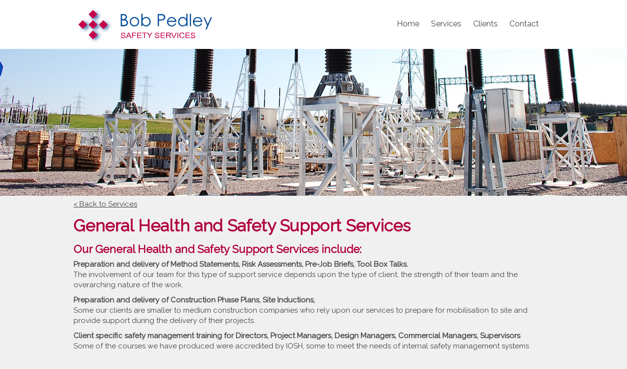

--- FILE ---
content_type: text/html; charset=UTF-8
request_url: http://bpsafety.co.uk/services/generalhealthandsafetysupport.php
body_size: 1543
content:
<!DOCTYPE html>
<html>
<head>
	<title>BP Safety Services - General Health and Safety Support Services</title>
	<meta name="viewport" content="width=device-width, initial-scale=1">

<link rel="stylesheet" type="text/css" href="//fonts.googleapis.com/css?family=Raleway" />

<link rel="stylesheet" type="text/css" href="../css/reset.css">
<link rel="stylesheet" type="text/css" href="../css/stylesheet.css">
<link rel="stylesheet" type="text/css" href="../css/unslider.css">
<link rel="stylesheet" type="text/css" href="../css/unslider-dots.css">
<link rel="stylesheet" type="text/css" href="../css/font-awesome.min.css">

<script src="//code.jquery.com/jquery-2.1.4.min.js"></script></head>

<body>
	<header>
	<div class="container">
		<img src="/img/logo.svg" alt="Bob Pedley Safety Services" />
		<nav>
			<ul>
				<li><a href="/">Home</a></li>
				<li><a href="/services">Services</a></li>
				<li><a href="/clients">Clients</a></li>
				<li><a href="/contact">Contact</a></li>
			</ul>
		</nav>
	</div>
</header>	<div class="my-slider">
		<ul>
			<li class="services1"></li>
			<li class="services2"></li>
		</ul>
	</div>
	<div class="container">
		<a class="topLink" href="/services">< Back to Services</a>
		<h2>General Health and Safety Support Services</h2>
		<h4>Our General Health and Safety Support Services include:</h4>
		<p><strong>Preparation and delivery of Method Statements, Risk Assessments, Pre-Job Briefs, Tool Box Talks.</strong><br />
		The involvement of our team for this type of support service depends upon the type of client, the strength of their team and the overarching nature of the work.</p>
		<p><strong>Preparation and delivery of Construction Phase Plans, Site Inductions,</strong><br />
		Some our clients are smaller to medium construction companies who rely upon our services to prepare for mobilisation to site and provide support during the delivery of their projects.</p>
		<p><strong>Client specific safety management training for Directors, Project Managers, Design Managers, Commercial Managers, Supervisors</strong><br />
		Some of the courses we have produced were accredited by IOSH, some to meet the needs of internal safety management systems</p>
		<p><strong>Site inspections, Project audits, Specialised compliance reviews, Preparation for project safety gate reviews,</strong><br />
		For some of the larger companies we support there are internal processes driven by their corporate safety groups that require the project managers to conduct occupational health and safety assurance activities.</p>
	</div>
	<script src="/js/unslider.js"></script>
<script>
	jQuery(document).ready(function($) {
		$('.my-slider').unslider({
			infinite: true,
			animation: 'fade',
			autoplay: true,
			arrows: false,
			nav: false,
			keys: false,
			delay: 10000
		});
	});
</script>

<footer>
	<div class="container footer">
		<div>
			<i class="fa fa-home"></i>
			<p>Unit 8 Conway Industrial Park,<br />
			Skull House Lane,<br />
			Appley Bridge, Wigan,<br />
			Lancashire,<br />
			WN6 9DW</p>
		</div>
		<div>
			<i class="fa fa-phone"></i>
			<p>01257 253 030</p>
			<i class="fa fa-envelope"></i>
			<p>info@bpsafety.co.uk</p>
			<i class="fa fa-calendar" aria-hidden="true"></i>
			<p>Open Today: 07:30  -  17:30</p>		</div>
		<div><div class="sideMenu">
	<h4>Services Menu</h4>
	<ul>
		<li><a href="/services/generalhealthandsafetysupport.php">General Health and Safety Support</a></li>
		<li><a href="/services/cdmcompliance.php">CDM Compliance</a></li>
		<li><a href="/services/firesafetysupport.php">Fire Safety Support</a></li>
	</ul>
</div></div>
	</div>
</footer>
<div class="copyright">
	<div class="container">
		<p>&copy; 2026 Bob Pedley Safety Services Ltd. All rights reserved</p>
	</div>
</div></body>

</html>

--- FILE ---
content_type: text/css
request_url: http://bpsafety.co.uk/css/stylesheet.css
body_size: 1515
content:
/* Stylesheet Navigation
	#1 - Base Styles
	#2 - Header
	#3 - Banners
	#4 - Navigation
	#5 - Footer
	#6 - Home Page Styles
	#7 - Services Page Styles
	#8 - Clients Page Styles
	#9 - Contact Us Page Styles
*/

/* #1 - Base Styles */
body { background-color: #f0f0f0; font-family: 'Raleway', sans-serif; font-size: 15px; color: #444444; }
a { color: #444444; }
h2, h4 { color: #b10041; }
h2 { font-size: 2.25em; margin: 20px 0; }
h4 { font-size: 1.5em; margin: 10px 0; }
p { margin-bottom: 10px; line-height: 1.4em }
.container { max-width: 980px; margin: 0 auto; overflow: hidden; padding: 0 20px; }
ul { list-style-position: inside; }
a.topLink { margin-top: 10px; display: inline-block; }

/* #2 - Header */
header { background-color: #ffffff; position: relative; height: 100px; }
header img { height: 75px; margin: 12.5px 0 0 0; }

@media (max-width: 705px) { 
	header { height: 130px; }
}

/* #3 - Banners */
div.my-slider li { background-position: center center; background-size: cover; height: 300px; }
li.cons { background-image: url(../img/cons.jpg); }
li.plant { background-image: url(../img/image2.jpg); background-position: center 100% !important; }
li.services1 { background-image: url(../img/image5.jpg); background-position: center 90% !important; }
li.services2 { background-image: url(../img/image7.jpg); }
li.clients1 { background-image: url(../img/image6.jpg); }
li.house { background-image: url(../img/image1.jpg); background-position: center 70% !important; }

/* #4 - Navigation */
nav { float: right; }
nav ul { margin: 41px 20px 0 0; font-size: 16px; }
nav ul li { display: inline; padding: 10px; }
nav ul li a { color: inherit; text-decoration: none; }
nav ul li a:hover { text-decoration: underline; }

@media (max-width: 705px) { 
	nav { float: none; }
	nav ul { margin: 0; display: flex; justify-content: space-around; }
	header nav ul li { text-align: justify; }
}

/* #5 - Footer */
footer { background-color: #24221f; margin-top: 20px; color: #ffffff; padding-top: 10px; }
div.copyright {  background-color: #24221f; color: #ffffff; }
div.footer { overflow: hidden; }
div.footer div { float: left; width: 33.333%; }
div.footer p { padding-top: 5px; }
div.footer div.sideMenu { width: 100%; margin-top: 0px; }
div.footer div.sideMenu h4, div.footer div.sideMenu a { color: #ffffff; }

@media screen and (max-width: 700px) {
	div.footer div { width: 100%; }
}

/* #6 - Home Page Styles */

/* #7 - Services Page Styles */
div.sideMenu { float: right; width: 22%; 0 1.5%; margin-top: 20px;}
div.sideMenu ul { list-style: none; }
div.sideMenu ul li { margin-bottom: 10px; }
div.sideMenu ul li:nth-child(3) { margin-bottom: 0; }
div.content { float: left; width: 72%; padding: 0 1.5%; }

div.services div { float: left; width: 31%; margin: 0 1.5%; min-height: 200px; background-size: cover; background-position: center center; position: relative; }
div.services div:first-child { margin: 0 1.5% 0 0; }
div.services div:last-child { margin: 0 0 0 1.5%; }
div.services div#genhealth { background-image: url("../img/services.jpg"); background-position: center 50% !important; }
div.services div#cdm { background-image: url("../img/services1.jpg"); background-position: center 100% !important; }
div.services div#firesafety { background-image: url("../img/services2.jpg"); background-position: center 80% !important; }
div.services div span { background-color: #b10041; color: #ffffff; position: absolute; top: 0px; left: 0px; width: 100%; text-align: center; padding: 10px 5px; -webkit-box-sizing: border-box; -moz-box-sizing: border-box; box-sizing: border-box; }

@media screen and (max-width: 480px) {
    div.services div { width: 100%; margin: 0 0 10px 0 !important; }
}

/* #8 - Clients Page Styles */
div.clients { overflow: hidden; }
div.clients div { float: left; width: 245px; min-height: 150px; text-align: center; position: relative; }
div.clients img { position: absolute; top: 50%; left: 50%; -webkit-transform: translateY(-50%) translateX(-50%); -ms-transform: translateY(-50%) translateX(-50%); transform: translateY(-50%) translateX(-50%); }

@media screen and (max-width: 1039px) {
    div.clients div { width: 33.333%; }
}
@media screen and (max-width: 780px) {
    div.clients div { width: 50%; }
}
@media screen and (max-width: 480px) {
    div.clients div { width: 100%; }
}

/* #9 - Contact Us Page Styles */
#map { height: 300px; background-color: #CCC; margin: 0; }
.contactArea { width: 49%; float: left; }
.contactArea p { padding-top: 5px; }
i { font-size: 30px !important; float: left; width: 40px; }
i.fa-home { height: 115px; }
i.fa-phone { height: 10px; padding-top: 5px;}
input[type=text], textarea, input[type=email] { width: 99%; border-radius: 2px; padding: 10px; border: 1px solid #c9c9c9; margin: 10px 0; -webkit-box-sizing: border-box; -moz-box-sizing: border-box; box-sizing: border-box; }
textarea { height: 100px; }
input:focus, textarea:focus { outline:none;  }
table#openingTimes { margin-top: 18px; }
table#openingTimes tr { height: 1.4em; }
table#openingTimes tr td:first-child { width: 110px; }
h2#thankYou { text-align: center; }

@media screen and (max-width: 700px) {
    .contactArea { width: 100%; float: left; }
	.contactArea:first-child { margin-bottom: 20px; }
}

--- FILE ---
content_type: text/css
request_url: http://bpsafety.co.uk/css/unslider.css
body_size: 286
content:
.unslider{overflow:hidden;margin:0;padding:0;}
.unslider-wrap{position:relative; height: 300px;}
.unslider-wrap.unslider-carousel li{float:left;}
.unslider-vertical>ul{height:100%}
.unslider-vertical li{float:none;width:100%}
.unslider-fade{position:relative}
.unslider-fade .unslider-wrap li{position:absolute;left:0;top:0;right:0;z-index:8;}
.unslider-fade .unslider-wrap li.unslider-active{z-index:10}
.unslider li,.unslider ol,.unslider ul{list-style:none;margin:0;padding:0;border:none}
.unslider-arrow{position:absolute;left:20px;z-index:2;cursor:pointer}
.unslider-arrow.next{left:auto;right:20px}

--- FILE ---
content_type: image/svg+xml
request_url: http://bpsafety.co.uk/img/logo.svg
body_size: 8936
content:
<?xml version="1.0" encoding="utf-8"?>
<!-- Generator: Adobe Illustrator 18.1.1, SVG Export Plug-In . SVG Version: 6.00 Build 0)  -->
<svg version="1.1" id="Layer_1" xmlns="http://www.w3.org/2000/svg" xmlns:xlink="http://www.w3.org/1999/xlink" x="0px" y="0px"
	 viewBox="0 0 320 82.7" enable-background="new 0 0 320 82.7" xml:space="preserve">
<g>
	<g>
		<g>
			<g>
				
					<image overflow="visible" opacity="0.75" width="138" height="139" xlink:href="[data-uri]
GXRFWHRTb2Z0d2FyZQBBZG9iZSBJbWFnZVJlYWR5ccllPAAAFOtJREFUeNrsnQty47ANhkFJfiXb
Y/VCPUgv1GN1s37IErvbMWeR3z9ASrbjSJZmOH4kcWTqEwCC4M9KlmM5Co9q6YLlWGBZjgWW5Vhg
WY4JHM0rf/nwz38P/pv4n3+9bn+9OCBDv398ZXDCC0ISRvZDtF6/CjThRSEJRj8EB5KYe3/u0IQX
ACVkoAgDYIkOLHHuwIQXAYU94vOQcT+x8PlsgQkzhcQDxGsWLNEAJDrgzA6aMGNrwixIpd6r4NFz
Q6n1zuvZW5nwAqAEAEQ3BAgtDILRw/PesDKzBCbMEBTmdhCSmrxXkf6IBI7UugJoZgVMmDkoFcBS
k6bhYZYF4Tir1516PxrQzAaYMHNQ0Jo06rEh4GhrlC52B3CcVUNg+jkD07wAKDUA8qet4HUDf8Os
SgJEu7Cz+p+dOr2euLMg14m9SR1TnnUuBSXB8aetf7fNpW1/t93v9nZp77/bj8vjO7xOv7O7/N3m
8llrBV4NINGgeczk5eKG7mtVPFAQljVc6DW4JbQsyaK0l3aC1qp2Jm6JBr5TdEfhRUBZg1XZwHva
LemYpQNQjhdAjqohNLMFppk5KMl6bMD9bAk4KxgV6aA2AbG6AGKNnsRI6gnEK5OMX5qJWkIr4cZc
D0KyU7FHamsIdAMEtsmqrCAYthJ5LE9z9Tt/4J+SdWkmZlXQdXoBrXY7OxLQbtX7awABYTlBIMuS
eDHTvBntBZYHxlfMBbE4RVuUN9L06MaD5agsVQ2gxMImKn75dBNMxbo0E7QqCEmAxBqDBYfI7wqW
HcBSKwjSSGhtuCCEhU0LpN+PRowTF8vy2FGbhoaBYsHyDu0N8iYMlhZ+VsnnDG8v1+l/nfVNwPQw
0lqScg8GJgwYBWHybWck335AeyePLEH3BsEyS9Q1TqJOppao+/aWxelIhMbKq2wJMG9gWbaOG9Lu
RyfrOpKHadXr5vJcA90XjKAWWB7kgtj8z8oYDXktWYWawJIDRWdz1xdQVpfH9HldYU5mcUNf5Ipq
J8+SLM3WaZvM4xZcG8sG4zwR1s2EKbuiZmKQWNalNizMGlwSvmYXugLLko5kTVqVd9GtkevShywk
U8roNhO1LCX5Fla/wi7uSj1iuj8o17MCSFg9DKvAm7z7mSoslksSI/diVcehBWjAQum7vRZejlkX
WpCSFQRLzPJEcCrh1XJ4Ua3n1nojkfzy19lYkjlZFnZ463ow9c5+3/qMXuzlIPo9Mf7PZIbHc4fF
g6IXuzIfs6zpeSXX9bcsQ8vqVqw63H4OwDQTBUMyYLALy1pLRkDJhfRq9MPaGZ7rIm4LnMWyfBN3
w4qr8QLrBJoe0ehRj4ZF17Kkv9MVcgwgVvWfc4cLLDdHrX8TVdFxO71hRRCQI+RUcFJwJX/T8xqW
9LeHSzsarxk4VmnlZEcRz4IgjDhXHOHoXInOrqb5Hz1B+I9LS691EdQGAEqwpAv/B4r9pf2E9l/1
/ON3+3X5vQTTyYBnbBwTn1X/Er45IFKYgNPZWmuJB7YcLB1Ylv0FhA8Fxk8DlD1YnLNhaW4Ner8U
nPAESO4JTGnBk1dqsFWg1Wo0pN1QshIJlg+AJoHyCyxKsioJPCvgjSP6Jn41OOEJkIQ7nbdVx2IB
g8VPrKzSguWoLIaG44NYFATl7AS7t1yTaD1/FDThCZCUWJlcQstzRyv5PMNs1bFoWNYOLC1YFtY8
UCz3U3pNrElGT7LsIdCEB4KSk+Zij9EZ/eQC3oZYmC1Aw4q1k2XRi8x0zNKqUc8vFbsgJAcYUp+d
EZEU3Ew5JSopebwnMM0DrYk3kWbNwcRM8s3L3uoCo1bKhHp0XsaD5Qgjoj0ZOufcjmc5hmrcefka
vQj/rqUP4YGgWK0aAEs0/Hw0LIy3bFWvE9KPekViBW6og0TcXkFzgFFPcj/nAcB4fcOujzWlUaJv
F58KS6HiEhPV0T9nsPRGGj86pjw4Ae9aPle9aRe0Vm5IZ3MjWBadiNsTq4LupzfilOD0Ua5QCgFB
6TKch0JtmPgUWAYqLmE9iP6ZBUsv15N5VkJLlyZY+RdcxqpLI9cAC6b7TwqOAzw/EavSOwFtJbbg
UCXXokIB3GbM9EtOTCh+KSwjFJd0TgSLiNjdwyYELR03vBAsu4uw6Md1ISzaumhQjgDK2Tk/vJFq
p4+s5bFW3+R07m4GJjwQFFadhpVp2roIWJUe/L83QeflX1jsgrDopamlsHixirZ+3nCf9U0tXKWB
gXKGhJ9VMnEXYJoHgoL1r/pOR2BYh5xVgJkm+FCWqy8YWn9FoF9aPWf1Dy5KqwFcAfejIWF9c3by
Mf+PyX5fyzAUmGZkp5SAwoqkV8JX6wVjOJs03E7Ctdx6chdXBXGB5Sb1aEjk75ofqxCb/S8dd1n5
IAzCG9I3+rOj0TdpohP7RRQwEfpn9JA6jLAqpaCgNBc+Rz0UES7NhaMNa3iKrgiTdCy43ZKYhWVw
TyReYeUJZ7B44gTeDekbXDlQgVvUfaP7owV3mEsKxjHuKIx0PyVif2wksobRBwaVEe6ckzNEtS4O
W87KRkI7YzTEYDmSXIuVtbXOJ7kWpm+n+8a6kVBcCGXLTnJdlHVXYMKDQGEabng34x3EOuREchpH
Z6iazrFkkfyWBLkswMXgdm/kWlo1w5yD1+obPBfM++gyTxzOezp33T2AaQbGKaUiOmvjTsYL5MGS
LlJFzDLGDNoV6dhgZZwLS8xZsDCXIE6SsCKwWHU3WyPvs3KG8rpvGmOgUDIpGzMTlcNgKZDmsmIU
vIvTJB5LsTfghrRVWasLbwWYtbIuCItVsrADC+PBwiygODmUZPajOp/amODcOZYuF0PlZMus4BZr
jZO+XXZ01AxwUyXqBV4tib5QeAdVJLeRamYDyTvo80hqBeiGSs6H1bNos28J+VhDZW3pNCy5/tkR
S5eLoVaO1RMj6+tp3I13QxlprpzoHyttxI6x6l612tKqAJZ0MVKnpPfwLn4j57ODEgXr4uQuSiiA
xSr7ZMDkYigW11jZXtyIohJD4y5nXZoBwW9JDSyTOsfqNKx7ZZblBLAE43zSObTEsuiLw6rl9AXy
ip9OA2FJblHnanD4jtC+G1bXg4W5RraY7uxkdAeJCpW4oVAAilUwzYBhon/W8ota7PpUvEDastRG
7ITQICysngVVLK2ZYBz59Or1yrEqP9T5bA23KA68bE6NTQl0ZJZ6kMZdk3FB3rQ6U1vCfMab44o8
WLQ/jqQzIgkgO3Wu+k7eGWb/LQNLWgqyIqY+GhOaOsjVlgVhsWqDc7C0xP1480ZnlWLQ82o62/wJ
GM8VNQPzL0OGzDvDyrwVxCx62GjNOPdwTgwWNlx+IyMiC5akycIyqb0Drx6dpT7akNGhF3Czyj19
PpXwlZi4tHYlnzXuatWXrB56dMyS22OwHlA7wnIK7O7BIqQzmX3GTGkwYFkXnMfWcUONMz/DzkXD
28PIbCtcGp7JxK/FLvOsSVYXk3UnmMZgalSD5VabAheUGxU1ZB5mZaSymTQXsyx67fHp8jetGiVh
al3PtOLow2tMJiyQc8G5GbYwvoO4qSfDeJbZ3pC+sUZn+LqDflkb82+N+Pp2yAB1Rc2A6fZgBJbW
bmHWPj84A42wBOgMnK1mMl9YANUY58LOrSHngrkInT1N3wd15VoIbDHAbciE4crpFwaLtjLJ0rC/
HwXJI0oUrPparISz9iFk7zNpLq+xqrIa8ize3+Q+GwuiPZ06bB0Ejux7W3+Ln49S7tpVM6mznL4d
ZnrDvWEJBXUtQ+pH2O8N2dU9J+UVbvg83XrhtcQhU9uC1X+538v1HY7ChnxecHJDzAi4cct30pSz
ljLk5L6s3y/9TBF7mUlxKvwVjqbwIkpm5tJaulHSAsQpTLmJFSWz94WMEqztdK33tWUpbdH5biW/
Z/WdkCHykM+LUrZktkg3prnh7sf1KpY0l/caV871ci3jdSYjj9b4HW0tK+GyYExjvyauqxde7+rJ
jmG2NCjXUfL3ODyuob/Z37NMrad1N1ruozGA8FLabJLK0m5rodygVUklUcFsIPMxTJbrBM+xwEfU
hcYZ36NcCx/X5P9XpFwCyxdb4Tuvanj10DmoOSzdF6jW3ZCEG5vYZOWU7FyYgNBoBaorWP4spDZy
LZbYHwMELzbbBUyPNBgsuJjrkKkIs2DxRmIVGarjTmYILWu4fS/CEiEvdTSGuRVJClprr0/O/z/d
As3QdD+aKMun4jYqumMPYhcg64ujYekAlr3RNDwMlk54DSwrFtIliysDFiypZPCm1y1J9+OMeO2k
DyIMjxGWkvNhqyS7W61M44DiFdOwJQknMPfMtLKEG8Kiq+mTeA5KXDDNth7iA5zgsxblp++TXEMO
lj05lz1cKD2RmBJ51rlUJMjvnIlErReD5+MVkucW62ehobAQV+QpROpA8eiY+kDS1KuMZTnItQyX
vkBHgEXfvT3MHVnrh/XcSuPAcpS8kE86nw4yuDh3hHkQIZlZr0QBZcvwfBAWNiVBLcvY4qecK0pf
ytv4gK3X1WnqEsvy07hI7OJEmCTrjQQUW7S1Eb45Feqz6AvEtFpaUqKQk97A1Yat5FcbMNkyhOUo
eRmQ4kA3F7MEJ8ANBJiqEBSsbdVWBxd1/ZTPaku/hMuGepYlGsF6T6wjGw2dAJZfmfNhZZXWYnkG
yqkAloOCg0mqHmXYcpDxeRbliiIku6xchLfHDuZQdGlgZYyGjsoNad98IPEBq+7vCoDpwdIxN6QX
men4gN3JrQFL7iL1zo1kFWxjzOK5IU8mXkpcUKkbYqpM2rJY8QALijUsKweWFu6eg3HXnEg9iXZD
nkQXntdJjYYE3OIRTP/eMPn6wiAsnZNhRatSshTk4IwYEZYSefjb0v1gXQKBpeRglVzHAlhOKqg8
gqlnVoW5IUtxSUhmdE3cUCfXq//2Yq+SbI2RWD3AqrB9BUT4IrODMYQuFUIcJCNWOjfEZiT7wqkB
hOUktn5+DxfolEnEWWuLS+S5WFETc0Oefv/RsXI95H2seZ3OiVfusXy1ZMhcXJ+S/6Vh652xyIdV
pK0KYGnBBViL4jsCbkkxOVvrvIJhPgP3IGUL43sjKeht9jnthfEEmCGSGwycBu4cBkunvqx2OUyO
qxOu/uQpb28MWBoDFiZCiJpyFiwifgnqvCQ3FDBDxXzw7kZQarg4OHttTY5ZqtVDVSs3BJaKDPVx
GuNIAm0PlkeL+Vh91Dt5lfho5SdLkLd3pgYiGTpj4g6D4d6Yxbam3/X/rAoLp6xgkwXAYz8P+8yS
Jl1BecJQmbCWlCtkhQiHHo8UIPRqXpmEJ6pl98JX1Hn5k9yKyc0DLMsRzL91fkypclIChI+SNsWL
xp5byTu2DJNBwrRwmcoSE/S5Z8zCgspefMXK15A2LQTGE07G2VbPfeVKBsWJC5jS0vaBoyFPYdsD
Zt6iyQYwVi6jMgASx7KIcJlxVmDtLXxbk2Ez6vczrZhcnmVfAIznjjxLPD859gJghFgQS7OfzXSz
AJMlknLiQmwrGd1QhLA0g7svmILo1NDemgF/jY0eBrolcZ6LYV1yETyzKHUGFNxvSC/SHzo39Gtk
ml2MfhIZt4VMfJQ1uWXonJtHsobW+H4OVGuTKs/d1VKm7MBUFDaZWWfMqAajbMOLG4L4YoAP2ZxK
7ng8Y9s7GQALe69UWIhte4cKVG9yreNmWRZWz/KRqSU5O7UkpddjntveFUIzFhYxAtrSDTXfhUuW
6bgFK+U6Ui6hQdFb9Hq7r5ZWqY3dfXWaG2oWQDMGluDkKYZs1ftDPm/ba1kWVvyULAtu1Wtt1+tJ
tXsbVIyB5aGQfBksheCUnuutm4DjjvHvN8DCdoy3aoRzG1eNheZLNwFvvhKWyxeLd7BIpZtMbIwh
M4tZ9GgIYamFrzOyVmGu5PP2LrpFMsXxbQF5Giw3jK7YUYkvhpiThUcNN13KmKA+Cy8VYDO/qagr
FS8xHbeciM7TQCg5KvnGB+m4Eo27kg0VtsZz1tjEI05CrskcUyN57ZRPw/DvDMq3tiwGJCzWsmZx
UXaL6cgxDTbthrTriGBNmPSZpXY1SpZrgeV+0OQEndmCeFbFhz/TsKDrsXTtUOKrzlgSLM1YYPlC
eLygN6dJx34mAIql1eZpuOWWyCyW5RtbnaEadff4nDCj/p0VLEP16IZq1I35nLjA8v0AsSb0OrG1
5fA9nUfReZZefH07qy541Kq/BZavsx7WRWSJM0tTjhU/tWIra1sblXvQTBKgZkKQ6HgCJ9F6Agcu
k9BF17ihJ8qWCQyVUfaMSXIx0Rxd/LRYlie6HVZ7ytSojiofoqXLPNkyDQsuRGeV/bgakM0D5Wpk
F1juBEhw4pTesChMANFb7dcJT/ejPounbedZmcnHMNW3J8VOgVv6drgWmElT/HLah1zLb32ILQ/G
9O1asUX/6Hf57qn+qbmhnHqmtiwsg2ut8kszyyXFT1omDCvktIpBroZlkvHLlALckIldtAKVl1FF
ULSrsepZThlYmPqTVb8yWVc0mQwjLMr3allYaaWuwcWt5rBEwVsKwtxYgib9/FgQ7H4CZgouaIpu
CFfnaehTvchZfN1bJvh3LIDF0nHbS77uNs7BFU1q7oJYF28LPq/4aSd8j0QWs7AViVrr7uDAYsmg
y9SsylTzLDitry1MNyBHoxNuGwiCxbA+qKIwZL3zKGmuxbLcZl30eecq5ljhE9u8ku3XqOtsT/JZ
lksDUgKKJaazwPIkYEoKuFl1HG5nixsunI1kn7V1S5E48dRAmSwsJH4pGSWxUkvM6tZOIMz2+jmL
vZGCuWB9iqBMMWax4pcSyTIrL6Nl2CtiWawMcU6+zKuVmeYNOumTHy5ZhuJ/VmE1rg+ydmsrrWWR
KbufWcBSCIxXyI0yXdaeA7oQCvXbvG1ZZgPKLGApAMayMrldTETy5RAlqfxZgDIbWAgwCIsFDcvy
5uagYgEkswNlVrBkgBHx9e08AR1PkovJhs4SlNnBooDJuSVvCYcHy5Cd52cFyixhKYhjmMXJwSIZ
CzJba/ISsDhuKeeqSmARMfTb5grK7GEx3BL73qWwuO/PGZSXgCUDzZB+sGCZPSQvBwuBZsz3xw0o
X6vv5IUPAKeMlhcDZDmWY9RRLV2wHAssy7HAshzPO/4nwAAYD/bdN5D54wAAAABJRU5ErkJggg==" transform="matrix(0.6296 0 0 0.6296 5.3789 0)">
				</image>
			</g>
		</g>
	</g>
	<g>
		<path fill="#C4014B" d="M11,41l9.9-9.9l9.9,9.9l-9.9,9.9L11,41z M34.3,64.3l9.9-9.9l9.9,9.9l-9.9,9.9L34.3,64.3z M34.1,41l9.9-9.9
			L54,41l-9.9,9.9L34.1,41z M34.1,17.8l9.9-9.9l9.9,9.9l-9.9,9.9L34.1,17.8z M57.5,41.2l9.9-9.9l9.9,9.9l-9.9,9.9L57.5,41.2z"/>
		<path fill="#004A99" d="M106.5,17.3h5.4c2.2,0,3.8,0.3,5,0.8c1.2,0.5,2.1,1.3,2.8,2.4c0.7,1.1,1,2.2,1,3.6c0,1.2-0.3,2.3-0.9,3.3
			c-0.6,1-1.5,1.8-2.6,2.4c1.4,0.5,2.5,1.1,3.3,1.7c0.8,0.7,1.4,1.4,1.8,2.4c0.4,0.9,0.6,1.9,0.6,3c0,2.2-0.8,4.1-2.4,5.6
			c-1.6,1.5-3.8,2.3-6.5,2.3h-7.5V17.3z M109.2,20v8.8h1.6c1.9,0,3.3-0.2,4.2-0.5c0.9-0.4,1.6-0.9,2.1-1.7c0.5-0.8,0.8-1.6,0.8-2.5
			c0-1.3-0.4-2.2-1.3-3c-0.9-0.7-2.3-1.1-4.2-1.1H109.2z M109.2,31.5V42h3.4c2,0,3.5-0.2,4.4-0.6c0.9-0.4,1.7-1,2.2-1.8
			c0.6-0.8,0.8-1.7,0.8-2.7c0-1.2-0.4-2.3-1.2-3.2c-0.8-0.9-1.9-1.5-3.3-1.9c-0.9-0.2-2.6-0.3-4.9-0.3H109.2z"/>
		<path fill="#004A99" d="M137.5,23.9c3.1,0,5.7,1.1,7.8,3.4c1.9,2.1,2.8,4.5,2.8,7.3c0,2.8-1,5.3-3,7.4c-2,2.1-4.5,3.2-7.6,3.2
			c-3.1,0-5.7-1.1-7.6-3.2c-2-2.1-3-4.6-3-7.4c0-2.8,0.9-5.2,2.8-7.3C131.7,25.1,134.3,23.9,137.5,23.9z M137.4,26.5
			c-2.2,0-4,0.8-5.6,2.4c-1.6,1.6-2.3,3.5-2.3,5.8c0,1.5,0.4,2.8,1.1,4.1c0.7,1.3,1.7,2.2,2.9,2.9c1.2,0.7,2.5,1,4,1
			c1.4,0,2.8-0.3,4-1c1.2-0.7,2.2-1.7,2.9-2.9c0.7-1.3,1.1-2.6,1.1-4.1c0-2.3-0.8-4.2-2.3-5.8C141.5,27.3,139.6,26.5,137.4,26.5z"/>
		<path fill="#004A99" d="M153,44.7V16.6h2.6v11.3c1.1-1.3,2.3-2.3,3.7-3c1.4-0.7,2.8-1,4.4-1c2.9,0,5.3,1,7.3,3.1
			c2,2.1,3,4.6,3,7.6c0,2.9-1,5.4-3.1,7.5c-2,2.1-4.5,3.1-7.4,3.1c-1.6,0-3.1-0.4-4.5-1.1c-1.3-0.7-2.5-1.8-3.5-3.2v3.7H153z
			 M163.4,42.7c1.4,0,2.8-0.4,4-1.1c1.2-0.7,2.2-1.7,2.9-3c0.7-1.3,1.1-2.6,1.1-4.1c0-1.4-0.4-2.8-1.1-4.1c-0.7-1.3-1.7-2.3-2.9-3
			c-1.2-0.7-2.5-1.1-3.9-1.1c-1.4,0-2.8,0.4-4,1.1c-1.3,0.7-2.2,1.7-2.9,2.9c-0.7,1.2-1,2.6-1,4.1c0,2.3,0.8,4.3,2.3,5.9
			C159.3,41.9,161.2,42.7,163.4,42.7z"/>
		<path fill="#004A99" d="M189.8,17.3h5.4c3.1,0,5.2,0.1,6.3,0.4c1.6,0.4,2.8,1.2,3.8,2.4c1,1.2,1.5,2.7,1.5,4.5
			c0,1.8-0.5,3.3-1.4,4.5c-1,1.2-2.3,2-4,2.4c-1.2,0.3-3.6,0.4-6.9,0.4h-1.9v12.8h-2.7V17.3z M192.5,20v9.3l4.6,0.1
			c1.9,0,3.2-0.2,4.1-0.5c0.9-0.3,1.5-0.9,2-1.7c0.5-0.8,0.7-1.6,0.7-2.6c0-0.9-0.2-1.8-0.7-2.5c-0.5-0.8-1.2-1.3-2-1.6
			c-0.8-0.3-2.1-0.5-4-0.5H192.5z"/>
		<path fill="#004A99" d="M229,37.9l2.2,1.2c-0.7,1.4-1.6,2.6-2.5,3.5c-0.9,0.9-2,1.5-3.2,2c-1.2,0.5-2.5,0.7-4,0.7
			c-3.3,0-5.9-1.1-7.8-3.2c-1.9-2.2-2.8-4.6-2.8-7.3c0-2.6,0.8-4.9,2.4-6.9c2-2.6,4.7-3.8,8.1-3.8c3.5,0,6.2,1.3,8.3,3.9
			c1.5,1.8,2.2,4.1,2.2,6.9h-18.3c0,2.4,0.8,4.3,2.3,5.8c1.5,1.5,3.3,2.3,5.4,2.3c1,0,2-0.2,3-0.5c1-0.4,1.8-0.8,2.5-1.4
			C227.5,40.3,228.2,39.3,229,37.9z M229,32.5c-0.4-1.4-0.9-2.5-1.5-3.3c-0.7-0.8-1.6-1.5-2.7-2c-1.1-0.5-2.2-0.8-3.5-0.8
			c-2,0-3.7,0.6-5.2,1.9c-1.1,0.9-1.8,2.3-2.4,4.2H229z"/>
		<path fill="#004A99" d="M256.9,16.6v28.1h-2.6v-3.5c-1.1,1.3-2.3,2.3-3.7,3c-1.4,0.7-2.8,1-4.4,1c-2.9,0-5.3-1-7.3-3.1
			c-2-2.1-3-4.6-3-7.6c0-2.9,1-5.4,3.1-7.5c2-2.1,4.5-3.1,7.4-3.1c1.7,0,3.2,0.4,4.5,1.1c1.3,0.7,2.5,1.8,3.5,3.2V16.6H256.9z
			 M246.5,26.5c-1.4,0-2.8,0.4-4,1.1c-1.2,0.7-2.2,1.7-2.9,3c-0.7,1.3-1.1,2.7-1.1,4.1c0,1.4,0.4,2.8,1.1,4.1c0.7,1.3,1.7,2.3,2.9,3
			c1.2,0.7,2.5,1.1,3.9,1.1c1.4,0,2.8-0.4,4-1.1c1.3-0.7,2.2-1.7,2.9-2.9c0.7-1.2,1-2.6,1-4.1c0-2.3-0.8-4.3-2.3-5.9
			C250.6,27.3,248.7,26.5,246.5,26.5z"/>
		<path fill="#004A99" d="M262.4,16.6h2.6v28.1h-2.6V16.6z"/>
		<path fill="#004A99" d="M287.5,37.9l2.2,1.2c-0.7,1.4-1.6,2.6-2.5,3.5c-1,0.9-2,1.5-3.2,2c-1.2,0.5-2.5,0.7-4,0.7
			c-3.3,0-5.9-1.1-7.8-3.2c-1.9-2.2-2.8-4.6-2.8-7.3c0-2.6,0.8-4.9,2.4-6.9c2-2.6,4.7-3.8,8.1-3.8c3.5,0,6.2,1.3,8.3,3.9
			c1.5,1.8,2.2,4.1,2.2,6.9h-18.3c0.1,2.4,0.8,4.3,2.3,5.8c1.5,1.5,3.3,2.3,5.4,2.3c1,0,2-0.2,3-0.5c1-0.4,1.8-0.8,2.5-1.4
			C286,40.3,286.8,39.3,287.5,37.9z M287.6,32.5c-0.3-1.4-0.9-2.5-1.5-3.3c-0.7-0.8-1.6-1.5-2.7-2c-1.1-0.5-2.3-0.8-3.5-0.8
			c-2,0-3.7,0.6-5.2,1.9c-1,0.9-1.8,2.3-2.4,4.2H287.6z"/>
		<path fill="#004A99" d="M293,24.5h2.7l7,15.5l6.8-15.5h2.8l-12.1,27.6h-2.8l3.9-9L293,24.5z"/>
		<path fill="#C4014B" d="M107.1,67.5l1.6-0.1c0.1,0.6,0.3,1.1,0.5,1.5c0.3,0.4,0.7,0.7,1.3,0.9c0.6,0.2,1.3,0.4,2,0.4
			c0.7,0,1.2-0.1,1.7-0.3c0.5-0.2,0.9-0.4,1.1-0.7c0.2-0.3,0.4-0.7,0.4-1c0-0.4-0.1-0.7-0.4-1c-0.2-0.3-0.6-0.5-1.2-0.7
			c-0.4-0.1-1.1-0.3-2.3-0.6c-1.2-0.3-2-0.5-2.5-0.7c-0.6-0.3-1.1-0.7-1.4-1.1c-0.3-0.4-0.5-0.9-0.5-1.5c0-0.6,0.2-1.2,0.6-1.7
			c0.4-0.5,0.9-0.9,1.6-1.2c0.7-0.3,1.5-0.4,2.4-0.4c1,0,1.8,0.1,2.6,0.4c0.7,0.3,1.3,0.7,1.7,1.3c0.4,0.6,0.6,1.2,0.6,1.9l-1.7,0.1
			c-0.1-0.8-0.4-1.3-0.9-1.7c-0.5-0.4-1.3-0.6-2.3-0.6c-1,0-1.8,0.2-2.3,0.5c-0.5,0.4-0.7,0.8-0.7,1.3c0,0.4,0.2,0.8,0.5,1.1
			c0.3,0.3,1.2,0.6,2.6,0.9c1.4,0.3,2.4,0.5,2.9,0.8c0.8,0.3,1.3,0.7,1.7,1.2c0.4,0.5,0.5,1.1,0.5,1.7c0,0.6-0.2,1.2-0.6,1.8
			c-0.4,0.6-1,1-1.7,1.3c-0.7,0.3-1.6,0.5-2.5,0.5c-1.2,0-2.2-0.2-3-0.5c-0.8-0.3-1.4-0.8-1.9-1.4C107.3,69,107.1,68.3,107.1,67.5z"
			/>
		<path fill="#C4014B" d="M118.5,71.3l5-12h1.9l5.4,12h-2l-1.5-3.6h-5.5l-1.4,3.6H118.5z M122.3,66.4h4.5l-1.4-3.3
			c-0.4-1-0.7-1.9-0.9-2.5c-0.2,0.8-0.4,1.6-0.7,2.3L122.3,66.4z"/>
		<path fill="#C4014B" d="M132.3,71.3v-12h8.9v1.4H134v3.7h6.2v1.4H134v5.5H132.3z"/>
		<path fill="#C4014B" d="M143.6,71.3v-12h9.5v1.4h-7.8v3.7h7.3v1.4h-7.3v4.1h8.1v1.4H143.6z"/>
		<path fill="#C4014B" d="M159.2,71.3V60.7h-4.4v-1.4h10.5v1.4h-4.4v10.6H159.2z"/>
		<path fill="#C4014B" d="M170.8,71.3v-5.1l-5.1-6.9h2.1l2.6,3.6c0.5,0.7,0.9,1.3,1.4,2c0.4-0.6,0.9-1.3,1.5-2.1l2.6-3.5h2l-5.3,6.9
			v5.1H170.8z"/>
		<path fill="#C4014B" d="M183.6,67.5l1.6-0.1c0.1,0.6,0.3,1.1,0.5,1.5c0.3,0.4,0.7,0.7,1.3,0.9c0.6,0.2,1.3,0.4,2,0.4
			c0.7,0,1.2-0.1,1.8-0.3c0.5-0.2,0.9-0.4,1.1-0.7c0.2-0.3,0.4-0.7,0.4-1c0-0.4-0.1-0.7-0.4-1c-0.2-0.3-0.6-0.5-1.2-0.7
			c-0.3-0.1-1.1-0.3-2.3-0.6c-1.2-0.3-2-0.5-2.5-0.7c-0.6-0.3-1.1-0.7-1.4-1.1c-0.3-0.4-0.5-0.9-0.5-1.5c0-0.6,0.2-1.2,0.6-1.7
			c0.4-0.5,0.9-0.9,1.6-1.2c0.7-0.3,1.5-0.4,2.4-0.4c1,0,1.8,0.1,2.6,0.4c0.7,0.3,1.3,0.7,1.7,1.3c0.4,0.6,0.6,1.2,0.6,1.9l-1.7,0.1
			c-0.1-0.8-0.4-1.3-0.9-1.7c-0.5-0.4-1.3-0.6-2.3-0.6c-1,0-1.8,0.2-2.3,0.5c-0.5,0.4-0.7,0.8-0.7,1.3c0,0.4,0.2,0.8,0.5,1.1
			c0.3,0.3,1.2,0.6,2.6,0.9c1.4,0.3,2.4,0.5,2.9,0.8c0.8,0.3,1.3,0.7,1.7,1.2c0.4,0.5,0.5,1.1,0.5,1.7c0,0.6-0.2,1.2-0.6,1.8
			c-0.4,0.6-1,1-1.7,1.3c-0.7,0.3-1.6,0.5-2.5,0.5c-1.2,0-2.2-0.2-3-0.5c-0.8-0.3-1.4-0.8-1.9-1.4C183.9,69,183.6,68.3,183.6,67.5z"
			/>
		<path fill="#C4014B" d="M196.5,71.3v-12h9.5v1.4h-7.8v3.7h7.3v1.4h-7.3v4.1h8.1v1.4H196.5z"/>
		<path fill="#C4014B" d="M208.8,71.3v-12h5.9c1.2,0,2.1,0.1,2.7,0.3c0.6,0.2,1.1,0.6,1.5,1.1c0.4,0.5,0.5,1.2,0.5,1.8
			c0,0.9-0.3,1.6-0.9,2.1c-0.6,0.6-1.5,1-2.8,1.1c0.5,0.2,0.8,0.4,1.1,0.6c0.5,0.4,1,1,1.5,1.6l2.3,3.3h-2.2l-1.7-2.5
			c-0.5-0.7-0.9-1.3-1.3-1.7c-0.3-0.4-0.6-0.6-0.9-0.8c-0.3-0.1-0.5-0.3-0.8-0.3c-0.2,0-0.5-0.1-1-0.1h-2v5.3H208.8z M210.6,64.6
			h3.8c0.8,0,1.4-0.1,1.9-0.2c0.5-0.2,0.8-0.4,1-0.7c0.2-0.3,0.3-0.7,0.3-1.1c0-0.6-0.2-1-0.7-1.4c-0.5-0.4-1.2-0.5-2.1-0.5h-4.2
			V64.6z"/>
		<path fill="#C4014B" d="M225.5,71.3l-5.1-12h1.9l3.4,8.7c0.3,0.7,0.5,1.4,0.7,2c0.2-0.7,0.4-1.3,0.7-2l3.6-8.7h1.8l-5.2,12H225.5z
			"/>
		<path fill="#C4014B" d="M234.4,71.3v-12h1.7v12H234.4z"/>
		<path fill="#C4014B" d="M248.6,67.1l1.7,0.4c-0.4,1.3-1,2.3-2,3c-1,0.7-2.1,1-3.5,1c-1.4,0-2.6-0.3-3.5-0.8
			c-0.9-0.5-1.6-1.3-2-2.3c-0.5-1-0.7-2.1-0.7-3.2c0-1.3,0.3-2.3,0.8-3.3c0.5-0.9,1.3-1.6,2.2-2.1c1-0.5,2-0.7,3.2-0.7
			c1.3,0,2.4,0.3,3.3,0.9c0.9,0.6,1.5,1.5,1.9,2.6l-1.7,0.4c-0.3-0.9-0.8-1.5-1.3-1.9c-0.6-0.4-1.3-0.6-2.2-0.6
			c-1,0-1.9,0.2-2.5,0.7c-0.7,0.4-1.2,1-1.4,1.8c-0.3,0.7-0.4,1.5-0.4,2.3c0,1,0.2,1.9,0.5,2.7c0.3,0.8,0.8,1.3,1.5,1.7
			c0.7,0.4,1.4,0.6,2.2,0.6c1,0,1.8-0.3,2.5-0.8C247.9,68.9,248.4,68.1,248.6,67.1z"/>
		<path fill="#C4014B" d="M252.6,71.3v-12h9.5v1.4h-7.8v3.7h7.3v1.4h-7.3v4.1h8.1v1.4H252.6z"/>
		<path fill="#C4014B" d="M264.3,67.5l1.6-0.1c0.1,0.6,0.3,1.1,0.5,1.5c0.3,0.4,0.7,0.7,1.3,0.9c0.6,0.2,1.3,0.4,2,0.4
			c0.7,0,1.2-0.1,1.7-0.3c0.5-0.2,0.9-0.4,1.1-0.7c0.2-0.3,0.4-0.7,0.4-1c0-0.4-0.1-0.7-0.4-1c-0.2-0.3-0.6-0.5-1.2-0.7
			c-0.4-0.1-1.1-0.3-2.3-0.6c-1.2-0.3-2-0.5-2.5-0.7c-0.6-0.3-1.1-0.7-1.4-1.1c-0.3-0.4-0.5-0.9-0.5-1.5c0-0.6,0.2-1.2,0.6-1.7
			c0.4-0.5,0.9-0.9,1.6-1.2c0.7-0.3,1.5-0.4,2.4-0.4c1,0,1.8,0.1,2.6,0.4c0.7,0.3,1.3,0.7,1.7,1.3c0.4,0.6,0.6,1.2,0.6,1.9l-1.7,0.1
			c-0.1-0.8-0.4-1.3-0.9-1.7c-0.5-0.4-1.3-0.6-2.3-0.6c-1,0-1.8,0.2-2.3,0.5c-0.5,0.4-0.7,0.8-0.7,1.3c0,0.4,0.2,0.8,0.5,1.1
			c0.3,0.3,1.2,0.6,2.6,0.9c1.4,0.3,2.4,0.5,2.9,0.8c0.8,0.3,1.3,0.7,1.7,1.2c0.4,0.5,0.6,1.1,0.6,1.7c0,0.6-0.2,1.2-0.6,1.8
			c-0.4,0.6-1,1-1.7,1.3c-0.7,0.3-1.6,0.5-2.5,0.5c-1.2,0-2.2-0.2-3-0.5c-0.8-0.3-1.4-0.8-1.9-1.4C264.5,69,264.3,68.3,264.3,67.5z"
			/>
	</g>
</g>
<g>
</g>
<g>
</g>
<g>
</g>
<g>
</g>
<g>
</g>
<g>
</g>
<g>
</g>
<g>
</g>
<g>
</g>
<g>
</g>
<g>
</g>
<g>
</g>
</svg>
